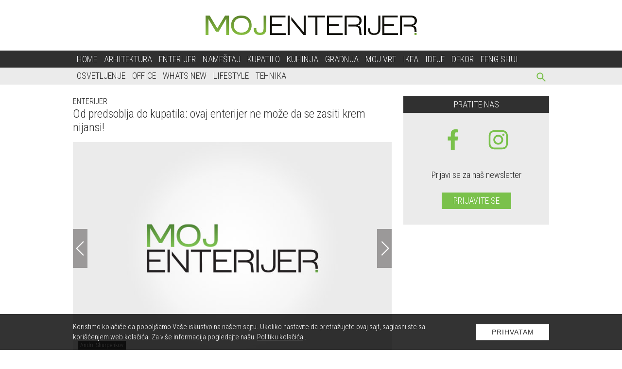

--- FILE ---
content_type: text/html; charset=UTF-8
request_url: https://www.mojenterijer.rs/enterijer/od-predsoblja-do-kupatila-ovaj-enterijer-ne-moze-da-se-zasiti-krem-nijansi/2
body_size: 12300
content:
<!doctype html>
<html lang="sr">

<head>
  <meta charset="utf-8">
  <meta name="viewport" content="width=device-width, initial-scale=1">
  <meta name="design" content="Nenad Milanović">
  <meta name="csrf-token" content="Q0XBCmZUANVgtNhg5Kx4W4STMrHGpPgQUhiZNbwx">
    <title>Kako koristiti nežne kremaste nijanse u enterijeru?</title>
<meta name="description" content="Primer porodične kuće koja je na najbolji mogući način iskoristila toplinu kremastih nijansi">
<meta name="keywords" content="krem boja u enterijeru, enterijer u kremastim nijansama, dekorisanje enterijera krem nijansama, enterijer, ideje za opremanje enterijera">
<meta name="author" content="Mini STUDIO Publishing Group">
<link rel="canonical" href="https://www.mojenterijer.rs/enterijer/od-predsoblja-do-kupatila-ovaj-enterijer-ne-moze-da-se-zasiti-krem-nijansi"/>
<meta property="og:title" content="Kako koristiti nežne kremaste nijanse u enterijeru?" />
<meta property="og:description" content="Primer porodične kuće koja je na najbolji mogući način iskoristila toplinu kremastih nijansi" />
<meta property="og:url" content="https://www.mojenterijer.rs/enterijer/od-predsoblja-do-kupatila-ovaj-enterijer-ne-moze-da-se-zasiti-krem-nijansi/2" />
<meta property="og:site_name" content="Moj enterijer" />
<meta property="og:type" content="articles" />
<meta property="og:image" content="https://www.mojenterijer.rs/storage/posts/seo/2022/Nov/191517/krem-nijanse-u-enterijeru-facebook.jpg" />


  <link rel="preconnect" href="https://fonts.googleapis.com">
  <link rel="preconnect" href="https://fonts.gstatic.com" crossorigin>
  <link href="https://fonts.googleapis.com/css?family=Roboto+Condensed:300,300i,400,400i,700,700i&display=swap"
    rel="stylesheet" rel="preload">
  <link href="/css/app.css?id=a0f5a94c5b9515dcc45c" rel="stylesheet">
  <link rel="stylesheet" href="https://cdnjs.cloudflare.com/ajax/libs/flickity/2.3.0/flickity.min.css">
  <link rel="icon" type="image/x-icon" href="https://www.mojenterijer.rs/images/favicon.ico" />
  <link rel="apple-touch-icon-precomposed" sizes="114x114" href="https://www.mojenterijer.rs/images/favicon.ico" />
  <link rel="apple-touch-icon-precomposed" sizes="72x72" href="https://www.mojenterijer.rs/images/favicon.ico" />
  <link rel="apple-touch-icon-precomposed" href="https://www.mojenterijer.rs/images/favicon.ico" />
  <link rel="shortcut icon" href="https://www.mojenterijer.rs/images/favicon.ico" />
  <style>
    .banner-md-1 {
      margin-top: 24px;
    }
    .at-resp-share-element.at-mobile .at-share-btn {
      margin-bottom: 0;
    }
</style>

  <!-- Google tag (gtag.js) -->
<script async src="https://www.googletagmanager.com/gtag/js?id=G-T5FGX66J8K"></script>
<script>
  window.dataLayer = window.dataLayer || [];
  function gtag(){dataLayer.push(arguments);}
  gtag('js', new Date());

  gtag('config', 'G-T5FGX66J8K');
</script>
</head>

<body>
  

  <div id="app">

    <div class="app-container">
      
      
            <div class="top-bar">
  <a href="https://www.mojenterijer.rs">
    <img class="img-logo"
      src="https://www.mojenterijer.rs/images/Logo_ME_Portal.svg"
      alt="moj-enterijer" width="435" height="40">
  </a>
</div>
    </div>

    <nav class="navbar-nav">
  <div class="wrapper-navbar">
    <button type="button" id="sidebarCollapse" class="menu_btn" aria-label="otvori meni">


      <svg version="1.1" viewBox="0 0 25 25" preserveAspectRatio="xMinYMin meet" width="28" height="28"
        xmlns="http://www.w3.org/2000/svg" aria-hidden="true">
        <path fill="currentColor" d="M3,6H21V8H3V6M3,11H21V13H3V11M3,16H21V18H3V16Z" />
      </svg>

    </button>

    <form id="search-form-mobile" action="https://www.mojenterijer.rs/pretraga" method="get">
      <!-- route('search') -->
      <div class="search-widget-mobile">
        <button id="search-widget-mobile_search-btn" type="submit" aria-label="pretraži">


          <svg version="1.1" viewBox="0 0 25 25" preserveAspectRatio="xMinYMin meet" width="27" height="27"
            xmlns="http://www.w3.org/2000/svg" aria-hidden="true">
            <path fill="currentColor"
              d="m9.5 3a6.5 6.5 0 0 1 6.5 6.5c0 1.61-0.59 3.09-1.56 4.23l0.27 0.27h0.79l5 5-1.5 1.5-5-5v-0.79l-0.27-0.27c-1.14 0.97-2.62 1.56-4.23 1.56a6.5 6.5 0 0 1-6.5-6.5 6.5 6.5 0 0 1 6.5-6.5m0 2c-2.5 0-4.5 2-4.5 4.5s2 4.5 4.5 4.5 4.5-2 4.5-4.5-2-4.5-4.5-4.5z" />
          </svg>


        </button>
        <input id="search-input-mobile" name="s" type="text" placeholder="Search" class="search-input-mobile"
          aria-label="ukucajte termin za pretragu" autofocus />

        <button id="search-widget-mobile_close-btn" aria-label="poništi" type="reset">


          <svg version="1.1" viewBox="0 0 25 25" preserveAspectRatio="xMinYMin meet" width="20" height="20"
            xmlns="http://www.w3.org/2000/svg" aria-hidden="true">
            <path fill="currentColor"
              d="M19,6.41L17.59,5L12,10.59L6.41,5L5,6.41L10.59,12L5,17.59L6.41,19L12,13.41L17.59,19L19,17.59L13.41,12L19,6.41Z" />
          </svg>


        </button>

      </div>
    </form>

    <ul class="navbar-navigation">
      <li>
    <a class="nav-item" href="https://www.mojenterijer.rs">Home</a>
  </li>

  
  <li>
    <a class="nav-item" href="https://www.mojenterijer.rs/arhitektura">Arhitektura</a>
  </li>

  
  <li>
    <a class="nav-item" href="https://www.mojenterijer.rs/enterijer">Enterijer</a>
  </li>

  
  <li>
    <a class="nav-item" href="https://www.mojenterijer.rs/namestaj">Nameštaj</a>
  </li>

  
  <li>
    <a class="nav-item" href="https://www.mojenterijer.rs/kupatilo">Kupatilo</a>
  </li>

  
  <li>
    <a class="nav-item" href="https://www.mojenterijer.rs/kuhinja">Kuhinja</a>
  </li>

  
  <li>
    <a class="nav-item" href="https://www.mojenterijer.rs/gradnja">Gradnja</a>
  </li>

  
  <li>
    <a class="nav-item" href="https://www.mojenterijer.rs/moj-vrt">Moj vrt</a>
  </li>

  
  <li>
    <a class="nav-item" href="https://www.mojenterijer.rs/ikea">Ikea</a>
  </li>

  
  <li>
    <a class="nav-item" href="https://www.mojenterijer.rs/ideje">Ideje</a>
  </li>

  
  <li>
    <a class="nav-item" href="https://www.mojenterijer.rs/dekor">Dekor</a>
  </li>

  
  <li>
    <a class="nav-item" href="https://www.mojenterijer.rs/feng-shui">Feng shui</a>
  </li>
    </ul>
  </div>
</nav>

    <nav class="sub-menu">
  <div class="wrapper-sub-menu">
    <ul class="sub-menu-navigation hide-sub-menu">
      <li>
    <a class="nav-item" href="https://www.mojenterijer.rs/osvetljenje">Osvetljenje</a>
  </li>


  
  <li>
    <a class="nav-item" href="https://www.mojenterijer.rs/office">Office</a>
  </li>


  
  <li>
    <a class="nav-item" href="https://www.mojenterijer.rs/whats-new">Whats New</a>
  </li>


  
  <li>
    <a class="nav-item" href="https://www.mojenterijer.rs/lifestyle">Lifestyle</a>
  </li>


  
  <li>
    <a class="nav-item" href="https://www.mojenterijer.rs/tehnika">Tehnika</a>
  </li>

    </ul>

    <form id="search-form" method="get" action="https://www.mojenterijer.rs/pretraga">
      <div class="search-widget">
        <button id="search-widget_search-btn" type="submit" aria-label="pretraži">


          <svg version="1.1" viewBox="0 0 25 25" preserveAspectRatio="xMinYMin meet" width="27" height="27"
            xmlns="http://www.w3.org/2000/svg" aria-hidden="true">
            <path fill="currentColor"
              d="m9.5 3a6.5 6.5 0 0 1 6.5 6.5c0 1.61-0.59 3.09-1.56 4.23l0.27 0.27h0.79l5 5-1.5 1.5-5-5v-0.79l-0.27-0.27c-1.14 0.97-2.62 1.56-4.23 1.56a6.5 6.5 0 0 1-6.5-6.5 6.5 6.5 0 0 1 6.5-6.5m0 2c-2.5 0-4.5 2-4.5 4.5s2 4.5 4.5 4.5 4.5-2 4.5-4.5-2-4.5-4.5-4.5z" />
          </svg>


        </button>
        <input id="search-input" name="s" type="text" placeholder="Search" class="search-input"
          aria-label="Search" />
        <button id="search-widget_close-btn" aria-label="poništi" type="reset">


          <svg version="1.1" viewBox="0 0 25 25" preserveAspectRatio="xMinYMin meet" width="20" height="20"
            xmlns="http://www.w3.org/2000/svg" aria-hidden="true">
            <path fill="currentColor"
              d="M19,6.41L17.59,5L12,10.59L6.41,5L5,6.41L10.59,12L5,17.59L6.41,19L12,13.41L17.59,19L19,17.59L13.41,12L19,6.41Z" />
          </svg>


        </button>
      </div>
    </form>
  </div>
</nav>


    <div class="app-container">
      <div class="sidenav_wrapp">
  <div id="sidenav">

    <div class="closebtn close_sidenav" aria-label="zatvori meni">

      <svg version="1.1" viewBox="0 0 25 25" preserveAspectRatio="xMinYMin meet" width="35" height="35"
        xmlns="http://www.w3.org/2000/svg" aria-hidden="true">
        <path fill="currentColor"
          d="M19,6.41L17.59,5L12,10.59L6.41,5L5,6.41L10.59,12L5,17.59L6.41,19L12,13.41L17.59,19L19,17.59L13.41,12L19,6.41Z" />
      </svg>

    </div>

    <a href="https://www.mojenterijer.rs"><img class="sidenav_logo" src="https://www.mojenterijer.rs/images/Logo_ME_Portal_white.svg"
        alt="mojenterijer logo" width="240" height="31"></a>

    <div id="sidenav-content">
      <ul>
        <li>
    <a class="nav-item" href="https://www.mojenterijer.rs">Home</a>
  </li>

  
  <li>
    <a class="nav-item" href="https://www.mojenterijer.rs/arhitektura">Arhitektura</a>
  </li>

  
  <li>
    <a class="nav-item" href="https://www.mojenterijer.rs/enterijer">Enterijer</a>
  </li>

  
  <li>
    <a class="nav-item" href="https://www.mojenterijer.rs/namestaj">Nameštaj</a>
  </li>

  
  <li>
    <a class="nav-item" href="https://www.mojenterijer.rs/kupatilo">Kupatilo</a>
  </li>

  
  <li>
    <a class="nav-item" href="https://www.mojenterijer.rs/kuhinja">Kuhinja</a>
  </li>

  
  <li>
    <a class="nav-item" href="https://www.mojenterijer.rs/gradnja">Gradnja</a>
  </li>

  
  <li>
    <a class="nav-item" href="https://www.mojenterijer.rs/moj-vrt">Moj vrt</a>
  </li>

  
  <li>
    <a class="nav-item" href="https://www.mojenterijer.rs/ikea">IKEA</a>
  </li>

  
  <li>
    <a class="nav-item" href="https://www.mojenterijer.rs/ideje">Ideje</a>
  </li>

  
  <li>
    <a class="nav-item" href="https://www.mojenterijer.rs/dekor">Dekor</a>
  </li>

  
  <li>
    <a class="nav-item" href="https://www.mojenterijer.rs/osvetljenje">Osvetljenje</a>
  </li>

  
  <li>
    <a class="nav-item" href="https://www.mojenterijer.rs/office">Office</a>
  </li>

  
  <li>
    <a class="nav-item" href="https://www.mojenterijer.rs/whats-new">Whats New</a>
  </li>

  
  <li>
    <a class="nav-item" href="https://www.mojenterijer.rs/feng-shui">Feng shui</a>
  </li>

  
  <li>
    <a class="nav-item" href="https://www.mojenterijer.rs/lifestyle">Lifestyle</a>
  </li>

  
  <li>
    <a class="nav-item" href="https://www.mojenterijer.rs/tehnika">Tehnika</a>
  </li>
      </ul>

      <div class="icons">
                  <a href="http://www.facebook.com/mojenterijer.rs">

            <svg version="1.1" viewBox="0 0 10 20" xmlns="http://www.w3.org/2000/svg" width="35" height="35"
              aria-hidden="true">
              <g fill="none" fill-rule="evenodd">
                <g transform="translate(-385 -7399)" fill="currentColor">
                  <g transform="translate(56 160)">
                    <path
                      d="m335.82 7259v-9h2.7324l0.44631-4h-3.1787v-1.948c0-1.03 0.026311-2.052 1.4656-2.052h1.4578v-2.86c0-0.043-1.2522-0.14-2.519-0.14-2.6457 0-4.3023 1.657-4.3023 4.7v2.3h-2.9234v4h2.9234v9h3.8979z" />
                  </g>
                </g>
              </g>
            </svg>

          </a>
        
        

                  <a href="https://www.instagram.com/design4.me/">

            <svg enable-background="new 0 0 56.7 56.7" version="1.1" viewBox="0 0 56.7 56.7" xml:space="preserve"
              xmlns="http://www.w3.org/2000/svg" width="38" height="38" fill="currentColor" aria-hidden="true">

              <path
                d="m28.2 16.7c-7 0-12.8 5.7-12.8 12.8s5.7 12.8 12.8 12.8 12.8-5.8 12.8-12.8-5.8-12.8-12.8-12.8zm0 21c-4.5 0-8.2-3.7-8.2-8.2s3.7-8.2 8.2-8.2 8.2 3.7 8.2 8.2-3.7 8.2-8.2 8.2z" />
              <circle cx="41.5" cy="16.4" r="2.9" />
              <path
                d="m49 8.9c-2.6-2.7-6.3-4.1-10.5-4.1h-20.6c-8.7 0-14.5 5.8-14.5 14.5v20.5c0 4.3 1.4 8 4.2 10.7 2.7 2.6 6.3 3.9 10.4 3.9h20.4c4.3 0 7.9-1.4 10.5-3.9 2.7-2.6 4.1-6.3 4.1-10.6v-20.6c0-4.2-1.4-7.8-4-10.4zm-0.4 31c0 3.1-1.1 5.6-2.9 7.3s-4.3 2.6-7.3 2.6h-20.4c-3 0-5.5-0.9-7.3-2.6-1.8-1.8-2.7-4.3-2.7-7.4v-20.5c0-3 0.9-5.5 2.7-7.3 1.7-1.7 4.3-2.6 7.3-2.6h20.6c3 0 5.5 0.9 7.3 2.7 1.7 1.8 2.7 4.3 2.7 7.2v20.6z" />
            </svg>

          </a>
              </div>
    </div>
  </div>
  <div id="sidenav_overlay" class="close_sidenav"></div>
</div>

      
      <div class="billboard_space">
              </div>
      
        <div class="wrapper side_space">
    <div>
      <div class="breadcrumb-category">
                              <span class="category"><a href="https://www.mojenterijer.rs/enterijer">Enterijer</a></span>
                        </div>
      <h1 class="post_title_main">Od predsoblja do kupatila: ovaj enterijer ne može da se zasiti krem nijansi!</h1>

      

      
      <div class="post_gallery">
      
    
      <div class="slider_post">

  <gnc-gallery :index="1" :srcset="[{&quot;custom_properties&quot;:{&quot;name&quot;:&quot;predsoblje-u-krem-nijansama.jpg&quot;,&quot;file_name&quot;:&quot;predsoblje-u-krem-nijansama.jpg&quot;,&quot;width&quot;:750,&quot;height&quot;:500,&quot;description&quot;:&quot;&lt;p style=\&quot;text-align: justify;\&quot;&gt;Predoblje ili hodnik - prostorija koja mnogo govori o va&amp;scaron;em kompletnom \u017eivotnom stilu, ali i stilu koji ste odabrali za dekoraciju enterijera. Ukoliko spadate u grupu onih koji bi &amp;quot;na prvu&amp;quot; izabrali ba&amp;scaron; ovu kombinaciju kremastih nijansi, verovatno ste osoba koja ceni klasiku i udobnost pre svega, volite da igrate sigurno, i ne \u017eelite da vas previ&amp;scaron;e boja odvra\u0107a od nenametljive formalnosti koju pru\u017eaju neutralne pe&amp;scaron;\u010dane nijanse poput ovih koje vidite na slici.&lt;\/p&gt;&quot;,&quot;title&quot;:&quot;PREDSOBLJE U KREMASTIM NIJANSAMA&quot;,&quot;path&quot;:&quot;posts\/gallery\/2022\/Nov\/&quot;},&quot;src&quot;:&quot;https:\/\/www.mojenterijer.rs\/storage\/posts\/gallery\/2022\/Nov\/191518\/predsoblje-u-krem-nijansama.jpg&quot;,&quot;srcSmall&quot;:&quot;https:\/\/www.mojenterijer.rs\/storage\/posts\/gallery\/2022\/Nov\/191518\/predsoblje-u-krem-nijansama.jpg&quot;},{&quot;custom_properties&quot;:{&quot;name&quot;:&quot;trpezarija-u-krem-nijansama.jpg&quot;,&quot;file_name&quot;:&quot;trpezarija-u-krem-nijansama.jpg&quot;,&quot;width&quot;:750,&quot;height&quot;:500,&quot;description&quot;:&quot;&lt;p style=\&quot;text-align: justify;\&quot;&gt;U pitanju je dom sa dnevnim boravkom koji po&amp;scaron;tuje princip takozvanog otvorenog plana, gde se trpezarija (a zatim i kuhinja) gotovo neprimetno stapaju sa velikom dnevnom sobom opremljenom u neutralnim krem nijansama. Kao &amp;scaron;to imate prilike da vidite, doma\u0107ini nisu preduzeli nikakve posebne mere definisanja trpezarijskog prostora (nema paravana, tepiha niti polica koje bi ukazale da se rade o zasebnom mestu) ve\u0107 su pustili da prostor jednostavno &amp;quot;di&amp;scaron;e&amp;quot; i time savr&amp;scaron;eno isprati le\u017eernost kremastih nijansi.&lt;\/p&gt;&quot;,&quot;title&quot;:&quot;DNEVNI BORAVAK SA TRPEZARIJOM U KREMASTIM NIJANSAMA&quot;,&quot;path&quot;:&quot;posts\/gallery\/2022\/Nov\/&quot;},&quot;src&quot;:&quot;https:\/\/www.mojenterijer.rs\/storage\/posts\/gallery\/2022\/Nov\/191519\/trpezarija-u-krem-nijansama.jpg&quot;,&quot;srcSmall&quot;:&quot;https:\/\/www.mojenterijer.rs\/storage\/posts\/gallery\/2022\/Nov\/191519\/trpezarija-u-krem-nijansama.jpg&quot;},{&quot;custom_properties&quot;:{&quot;name&quot;:&quot;kuhinja-u-krem-nijansama.jpg&quot;,&quot;file_name&quot;:&quot;kuhinja-u-krem-nijansama.jpg&quot;,&quot;width&quot;:750,&quot;height&quot;:500,&quot;description&quot;:&quot;&lt;p style=\&quot;text-align: justify;\&quot;&gt;Kuhinja koja je u su&amp;scaron;tini stopljena sa trpezarijom i dnevnim boravkom ve&amp;scaron;to kombinuje svoje bele zidove i bele mermerne radne plo\u010de sa kremastim akcentima koji slu\u017ee da se istaknu najfunkcionalniji delovi kuhinjskog ostrva i ormari\u0107a u pozadini. Zapravo, jedini kremasti akcenat koji ovde funkcioni&amp;scaron;e sam za sebe jesu zavese, dok preostala &amp;quot;kremastost&amp;quot; dolazi od drvenog poda i drvenih akcenata koji su suptilno ugra\u0111eni u dizajn kuhinje.&lt;\/p&gt;&quot;,&quot;title&quot;:&quot;KUHINJA KOJA KOMBINUJE BELU BOJU SA KREMASTIM AKCENTIMA&quot;,&quot;path&quot;:&quot;posts\/gallery\/2022\/Nov\/&quot;},&quot;src&quot;:&quot;https:\/\/www.mojenterijer.rs\/storage\/posts\/gallery\/2022\/Nov\/191520\/kuhinja-u-krem-nijansama.jpg&quot;,&quot;srcSmall&quot;:&quot;https:\/\/www.mojenterijer.rs\/storage\/posts\/gallery\/2022\/Nov\/191520\/kuhinja-u-krem-nijansama.jpg&quot;},{&quot;custom_properties&quot;:{&quot;name&quot;:&quot;spavaca-soba-u-krem-nijansama.jpg&quot;,&quot;file_name&quot;:&quot;spavaca-soba-u-krem-nijansama.jpg&quot;,&quot;width&quot;:750,&quot;height&quot;:500,&quot;description&quot;:&quot;&lt;p style=\&quot;text-align: justify;\&quot;&gt;Ova spava\u0107a soba je dokaz da su ne\u017ene kremaste nijanse verovatno jedan od najboljih izbora za dekoraciju najintimnijih delova doma. Pogledajte i sami - ova &amp;quot;kremasta&amp;quot; soba prosto poziva na odmor i relaksaciju nakon dugog i stresnog dana na poslu. Ne&amp;scaron;to tamnija krem boja zidova savr&amp;scaron;eno je uklopljena sa belim vratima i uzglavljem, dok je posteljina odabrana kao deo sobe gde razli\u010dita tekstura posteljine i prostirke kontrira jedna drugoj i time unosi malo neophodne dinami\u010dnosti u prostor.&amp;nbsp;&lt;\/p&gt;&quot;,&quot;title&quot;:&quot;SPAVA\u0106A SOBA U KREMASTIM NIJANSAMA&quot;,&quot;path&quot;:&quot;posts\/gallery\/2022\/Nov\/&quot;},&quot;src&quot;:&quot;https:\/\/www.mojenterijer.rs\/storage\/posts\/gallery\/2022\/Nov\/191521\/spavaca-soba-u-krem-nijansama.jpg&quot;,&quot;srcSmall&quot;:&quot;https:\/\/www.mojenterijer.rs\/storage\/posts\/gallery\/2022\/Nov\/191521\/spavaca-soba-u-krem-nijansama.jpg&quot;},{&quot;custom_properties&quot;:{&quot;name&quot;:&quot;kucna-kancelarija-u-krem-nijansama.jpg&quot;,&quot;file_name&quot;:&quot;kucna-kancelarija-u-krem-nijansama.jpg&quot;,&quot;width&quot;:750,&quot;height&quot;:500,&quot;description&quot;:&quot;&lt;p style=\&quot;text-align: justify;\&quot;&gt;Radna soba ili danas popularna ku\u0107na kancelarija je mesto predvi\u0111eno za rad ili obavljanje nekog hobija, pa bi svakako trebalo da bude prvenstveno maksimalno funkcionalno a tek onda&amp;nbsp;estetski privla\u010dno. Ali, &amp;scaron;ta ako vam ka\u017eemo da je mogu\u0107e posti\u0107i i najve\u0107u mogu\u0107u funkcionalnost ali i lepotu dodavanjem razli\u010ditih kremastih nijansi u ovaj deo doma? Pogledajte i sami, najne\u017eniji krem tonovi ve&amp;scaron;to su kombinovani sa sivim name&amp;scaron;tajem i crnom \u010deli\u010dnom konstrukcijom police, a sve u cilju stvaranja dobro osvetljenog, prakti\u010dnog i neodoljivog mesta za rad.&lt;\/p&gt;&quot;,&quot;title&quot;:&quot;KU\u0106NA KANCELARIJA U KREMASTIM NIJANSAMA&quot;,&quot;path&quot;:&quot;posts\/gallery\/2022\/Nov\/&quot;},&quot;src&quot;:&quot;https:\/\/www.mojenterijer.rs\/storage\/posts\/gallery\/2022\/Nov\/191522\/kucna-kancelarija-u-krem-nijansama.jpg&quot;,&quot;srcSmall&quot;:&quot;https:\/\/www.mojenterijer.rs\/storage\/posts\/gallery\/2022\/Nov\/191522\/kucna-kancelarija-u-krem-nijansama.jpg&quot;},{&quot;custom_properties&quot;:{&quot;name&quot;:&quot;kupatilo-u-krem-nijansama.jpg&quot;,&quot;file_name&quot;:&quot;kupatilo-u-krem-nijansama.jpg&quot;,&quot;width&quot;:750,&quot;height&quot;:500,&quot;description&quot;:&quot;&lt;p style=\&quot;text-align: justify;\&quot;&gt;Kada je re\u010d o kupatilu koje u sebi sadr\u017ei kremaste nijanse, najsigurnije je i\u0107i sa skandinavskim stilom. Za&amp;scaron;to? Pa, verovatno zato &amp;scaron;to se u tom slu\u010daju ne\u0107ete dodatno anga\u017eovati na pronala\u017eenju detalja i akcenata u krem bojama, ve\u0107 \u0107ete prepustiti prirodnoj boji drveta da odradi svoje. Samo se potrudite da osnovna postavka bude bela, jer upravo bele plo\u010dice u kombinaciji sa toplim nijansama drveta poma\u017eu da va&amp;scaron; prostor deluje prozra\u010dnije, prostranije a samim tim i udobnije.&lt;\/p&gt;&quot;,&quot;title&quot;:&quot;KUPATILO KOJE KOMBINUJE BELE PLO\u010cICE SA KREMASTIM AKCENTIMA&quot;,&quot;path&quot;:&quot;posts\/gallery\/2022\/Nov\/&quot;},&quot;src&quot;:&quot;https:\/\/www.mojenterijer.rs\/storage\/posts\/gallery\/2022\/Nov\/191523\/kupatilo-u-krem-nijansama.jpg&quot;,&quot;srcSmall&quot;:&quot;https:\/\/www.mojenterijer.rs\/storage\/posts\/gallery\/2022\/Nov\/191523\/kupatilo-u-krem-nijansama.jpg&quot;},{&quot;custom_properties&quot;:{&quot;name&quot;:&quot;detalji-u-krem-nijansama.jpg&quot;,&quot;file_name&quot;:&quot;detalji-u-krem-nijansama.jpg&quot;,&quot;width&quot;:750,&quot;height&quot;:500,&quot;description&quot;:&quot;&lt;p style=\&quot;text-align: justify;\&quot;&gt;I na kraju - ne zaboravite na sve one sitne, male detalje koji imaju neverovatnu mo\u0107 da od svakog enterijera naprave pravo \u010dudo. Bilo da se radi o nekom zanimljivom i nesvakida&amp;scaron;njem komadu name&amp;scaron;taja, komodi koju ste dobili u nasledstvo ili tek ponekom cvetnom aran\u017emanu u nijansama krem boje, pozivamo vas da budete kreativni i pomognete svom neutralnom domu da zasija svojim punim sjajem u predstoje\u0107oj prazni\u010dnoj sezoni.&lt;\/p&gt;&quot;,&quot;title&quot;:&quot;AKCENTI I DETALJI U KREMASTIM NIJANSAMA&quot;,&quot;path&quot;:&quot;posts\/gallery\/2022\/Nov\/&quot;},&quot;src&quot;:&quot;https:\/\/www.mojenterijer.rs\/storage\/posts\/gallery\/2022\/Nov\/191524\/detalji-u-krem-nijansama.jpg&quot;,&quot;srcSmall&quot;:&quot;https:\/\/www.mojenterijer.rs\/storage\/posts\/gallery\/2022\/Nov\/191524\/detalji-u-krem-nijansama.jpg&quot;}]" path="https://www.mojenterijer.rs/enterijer/od-predsoblja-do-kupatila-ovaj-enterijer-ne-moze-da-se-zasiti-krem-nijansi"
    :pgnc="100" type="Top stranica">
          <div class="carousel-cell">

                      <img
                  class="lazy_slider_image"
                  data-flickity-lazyload="https://www.mojenterijer.rs/images/750x500.jpg"
                  alt="predsoblje-u-krem-nijansama "
                  width="648" height="432"
              >
          
                  <div class="copyright_text">
            <p>
                              <a href="https://33by.pro/index-en.html" target="_blank" rel="noopener">
                  Andrii Shurpenkov
                </a>
                          </p>
          </div>
        
      </div>
          <div class="carousel-cell">

                      <img
                  class="lazy_slider_image"
                  data-flickity-lazyload="https://www.mojenterijer.rs/images/750x500.jpg"
                  alt="trpezarija-u-krem-nijansama "
                  width="648" height="432"
              >
          
                  <div class="copyright_text">
            <p>
                              <a href="https://33by.pro/index-en.html" target="_blank" rel="noopener">
                  Andrii Shurpenkov
                </a>
                          </p>
          </div>
        
      </div>
          <div class="carousel-cell">

                      <img
                  class="lazy_slider_image"
                  data-flickity-lazyload="https://www.mojenterijer.rs/images/750x500.jpg"
                  alt="kuhinja-u-krem-nijansama "
                  width="648" height="432"
              >
          
                  <div class="copyright_text">
            <p>
                              <a href="https://33by.pro/index-en.html" target="_blank" rel="noopener">
                  Andrii Shurpenkov
                </a>
                          </p>
          </div>
        
      </div>
          <div class="carousel-cell">

                      <img
                  class="lazy_slider_image"
                  data-flickity-lazyload="https://www.mojenterijer.rs/images/750x500.jpg"
                  alt="spavaca-soba-u-krem-nijansama "
                  width="648" height="432"
              >
          
                  <div class="copyright_text">
            <p>
                              <a href="https://33by.pro/index-en.html" target="_blank" rel="noopener">
                  Andrii Shurpenkov
                </a>
                          </p>
          </div>
        
      </div>
          <div class="carousel-cell">

                      <img
                  class="lazy_slider_image"
                  data-flickity-lazyload="https://www.mojenterijer.rs/images/750x500.jpg"
                  alt="kucna-kancelarija-u-krem-nijansama "
                  width="648" height="432"
              >
          
                  <div class="copyright_text">
            <p>
                              <a href="https://33by.pro/index-en.html" target="_blank" rel="noopener">
                  Andrii Shurpenkov
                </a>
                          </p>
          </div>
        
      </div>
          <div class="carousel-cell">

                      <img
                  class="lazy_slider_image"
                  data-flickity-lazyload="https://www.mojenterijer.rs/images/750x500.jpg"
                  alt="kupatilo-u-krem-nijansama "
                  width="648" height="432"
              >
          
                  <div class="copyright_text">
            <p>
                              <a href="https://33by.pro/index-en.html" target="_blank" rel="noopener">
                  Andrii Shurpenkov
                </a>
                          </p>
          </div>
        
      </div>
          <div class="carousel-cell">

                      <img
                  class="lazy_slider_image"
                  data-flickity-lazyload="https://www.mojenterijer.rs/images/750x500.jpg"
                  alt="detalji-u-krem-nijansama "
                  width="648" height="432"
              >
          
                  <div class="copyright_text">
            <p>
                              <a href="https://33by.pro/index-en.html" target="_blank" rel="noopener">
                  Andrii Shurpenkov
                </a>
                          </p>
          </div>
        
      </div>
      </gnc-gallery>

</div>

      
      </div>

              <div>
                  </div>
      
            
      
      
      
                        <div class="post_pagination">

  
                    <a href="https://www.mojenterijer.rs/enterijer/od-predsoblja-do-kupatila-ovaj-enterijer-ne-moze-da-se-zasiti-krem-nijansi/1">«</a>
                          <a
                            href="https://www.mojenterijer.rs/enterijer/od-predsoblja-do-kupatila-ovaj-enterijer-ne-moze-da-se-zasiti-krem-nijansi/1">1
      </a>
                <a
                            class="active-pagination"
                            href="https://www.mojenterijer.rs/enterijer/od-predsoblja-do-kupatila-ovaj-enterijer-ne-moze-da-se-zasiti-krem-nijansi/2">2
      </a>
                <a
                            href="https://www.mojenterijer.rs/enterijer/od-predsoblja-do-kupatila-ovaj-enterijer-ne-moze-da-se-zasiti-krem-nijansi/3">3
      </a>
                <a
                            href="https://www.mojenterijer.rs/enterijer/od-predsoblja-do-kupatila-ovaj-enterijer-ne-moze-da-se-zasiti-krem-nijansi/4">4
      </a>
                <a
                            href="https://www.mojenterijer.rs/enterijer/od-predsoblja-do-kupatila-ovaj-enterijer-ne-moze-da-se-zasiti-krem-nijansi/5">5
      </a>
                <a
                            href="https://www.mojenterijer.rs/enterijer/od-predsoblja-do-kupatila-ovaj-enterijer-ne-moze-da-se-zasiti-krem-nijansi/6">6
      </a>
                <a
                            href="https://www.mojenterijer.rs/enterijer/od-predsoblja-do-kupatila-ovaj-enterijer-ne-moze-da-se-zasiti-krem-nijansi/7">7
      </a>
    
          <a href="https://www.mojenterijer.rs/enterijer/od-predsoblja-do-kupatila-ovaj-enterijer-ne-moze-da-se-zasiti-krem-nijansi/3">»</a>
      
</div>              
    <!-- AddToAny BEGIN -->
    <div class="add_to_any add_to_any_bottom">
      <div class="a2a_kit a2a_kit_size_32 a2a_default_style">
        <a class="a2a_dd" href="https://www.addtoany.com/share"></a>
        <a class="a2a_button_facebook"></a>
        <a class="a2a_button_x"></a>
        <a class="a2a_button_pinterest"></a>
        <a class="a2a_button_viber"></a>
      </div>
    </div>
    <script type="application/javascript">
    var a2a_config = a2a_config || {};
    a2a_config.num_services = 10;
    </script>
    <script type="application/javascript" async src="https://static.addtoany.com/menu/page.js"></script>
    <!-- AddToAny END -->

      
            
              <div class="related_slider_posts">

  <h2 class="title_line">Slične teme</h2>

  <div class="related_slider">

                        
      <div class="carousel-cell">
        <a href="https://www.luxlife.rs/living/enterijer/oaza-mira-u-srcu-pariza-enterijer-koji-osvaja-svakim-detaljem"  target="_blank" rel="noopener" >
          <img class="img_hover" data-flickity-lazyload="https://www.luxlife.rs/uploads/imagecache/316x210//storage/posts/thumbnail/2025/Nov/313794/02.jpg" alt="Oaza mira u srcu Pariza: enterijer koji osvaja svakim detaljem" width="650"
            height="400">
          <h3 class="ce_title">Oaza mira u srcu Pariza: enterijer koji osvaja svakim detaljem</h3>
        </a>
      </div>
                        
      <div class="carousel-cell">
        <a href="https://www.luxlife.rs/living/enterijer/od-biljke-do-palete-prirodne-boje-marijen-tigen-u-chalet-cocagne"  target="_blank" rel="noopener" >
          <img class="img_hover" data-flickity-lazyload="https://www.luxlife.rs/uploads/imagecache/316x210//storage/posts/thumbnail/2025/Dec/314734/befunky-collage2a-5.jpg" alt="Od biljke do palete: prirodne boje Marijen Tigen u Chalet Cocagne" width="650"
            height="400">
          <h3 class="ce_title">Od biljke do palete: prirodne boje Marijen Tigen u Chalet Cocagne</h3>
        </a>
      </div>
                        
      <div class="carousel-cell">
        <a href="https://www.luxlife.rs/living/enterijer/penthaus-koji-brise-granice-zivot-izmedu-enterijera-terase-i-sume"  target="_blank" rel="noopener" >
          <img class="img_hover" data-flickity-lazyload="https://www.luxlife.rs/uploads/imagecache/316x210//storage/posts/thumbnail/2025/Dec/316124/02.jpg" alt="Penthaus koji briše granice: život između enterijera, terase i šume" width="650"
            height="400">
          <h3 class="ce_title">Penthaus koji briše granice: život između enterijera, terase i šume</h3>
        </a>
      </div>
                        
      <div class="carousel-cell">
        <a href="https://www.luxlife.rs/living/enterijer/turri-unosi-svoj-potpis-u-calypso-luksuzni-stan-sa-pogledom-na-more-u-srcu-monaka"  target="_blank" rel="noopener" >
          <img class="img_hover" data-flickity-lazyload="https://www.luxlife.rs/uploads/imagecache/316x210//storage/posts/thumbnail/2025/Nov/314266/befunky-collage2a-12.jpg" alt="Turri unosi svoj potpis u Calypso — luksuzni stan sa pogledom na more u srcu Monaka" width="650"
            height="400">
          <h3 class="ce_title">Turri unosi svoj potpis u Calypso — luksuzni stan sa pogledom na more u srcu Monaka</h3>
        </a>
      </div>
                        
      <div class="carousel-cell">
        <a href="https://www.luxlife.rs/living/enterijer/e07-stan-moderna-igra-detalja-u-srcu-praga"  target="_blank" rel="noopener" >
          <img class="img_hover" data-flickity-lazyload="https://www.luxlife.rs/uploads/imagecache/316x210//storage/posts/thumbnail/2025/Dec/315025/01.jpg" alt="E07 Stan – Moderna igra detalja u srcu Praga" width="650"
            height="400">
          <h3 class="ce_title">E07 Stan – Moderna igra detalja u srcu Praga</h3>
        </a>
      </div>
                        
      <div class="carousel-cell">
        <a href="https://www.luxlife.rs/living/enterijer/karl-lagerfeld-donosi-pariski-sik-u-lisabon"  target="_blank" rel="noopener" >
          <img class="img_hover" data-flickity-lazyload="https://www.luxlife.rs/uploads/imagecache/316x210//storage/posts/thumbnail/2025/Dec/315805/05.jpg" alt="Karl Lagerfeld donosi pariski šik u Lisabon" width="650"
            height="400">
          <h3 class="ce_title">Karl Lagerfeld donosi pariski šik u Lisabon</h3>
        </a>
      </div>
    
  </div>
</div>
      
      
      
              <div class="content_excange_box">

  <h2 class="title_black"><span>Pročitajte još</span></h2>

  <div class="ce_grid">
                        
      <div class="ce_box">
        <a href="https://www.mojenterijer.rs/enterijer/savremeni-dvosoban-stan-od-49-m2-u-snaznim-kontrastnim-tonovima" >
          <img src="https://www.mojenterijer.rs/uploads/imagecache/314x209//storage/posts/thumbnail/2026/Jan/218025/03.jpg" alt="Savremeni dvosoban stan od 49 m² u snažnim, kontrastnim tonovima" class="img_hover">
          <h3 class="ce_title ce_title_box">Savremeni dvosoban stan od 49 m² u snažnim, kontrastnim tonovima</h3>
        </a>
      </div>
                        
      <div class="ce_box">
        <a href="https://www.mojenterijer.rs/enterijer/mini-oaza-u-fabrici-lampi-kako-34m2-postaje-dom-iz-snova" >
          <img src="https://www.mojenterijer.rs/uploads/imagecache/314x209//storage/posts/thumbnail/2025/Dec/217952/11-1.jpg" alt="Mini oaza u fabrici lampi: kako 34m² postaje dom iz snova" class="img_hover">
          <h3 class="ce_title ce_title_box">Mini oaza u fabrici lampi: kako 34m² postaje dom iz snova</h3>
        </a>
      </div>
                        
      <div class="ce_box">
        <a href="https://www.mojenterijer.rs/enterijer/neocekivani-sarm-studio-od-29m2-sa-mezaninom-i-pametno-osmisljenim-prostorima" >
          <img src="https://www.mojenterijer.rs/uploads/imagecache/314x209//storage/posts/thumbnail/2025/Dec/217903/12.jpg" alt="Neočekivani šarm: Studio od 29m² sa mezaninom i pametno osmišljenim prostorima" class="img_hover">
          <h3 class="ce_title ce_title_box">Neočekivani šarm: Studio od 29m² sa mezaninom i pametno osmišljenim prostorima</h3>
        </a>
      </div>
                        
      <div class="ce_box">
        <a href="https://www.mojenterijer.rs/enterijer/trendi-nijanse-za-2025-godinu-koje-ce-transformisati-vas-dom-u-impresivan-prostor" >
          <img src="https://www.mojenterijer.rs/uploads/imagecache/314x209//storage/posts/thumbnail/2024/Dec/212893/04.jpg" alt="Trendi nijanse za 2026. godinu koje će transformisati vaš dom u impresivan prostor" class="img_hover">
          <h3 class="ce_title ce_title_box">Trendi nijanse za 2026. godinu koje će transformisati vaš dom u impresivan prostor</h3>
        </a>
      </div>
      </div>
</div>
      
      


      <h4 class="title_black space">Povezane teme</h4>

      <div class="horizontal_grid mt">
                              <div class="horizontal_wrapp">
  <a href="https://www.mojenterijer.rs/enterijer/savremeni-dvosoban-stan-od-49-m2-u-snaznim-kontrastnim-tonovima">
    
          <lazy-image
              src="https://www.mojenterijer.rs/uploads/imagecache/314x209//storage/posts/thumbnail/2026/Jan/218025/03.jpg"
              alt="03.jpg"
              class="img_hover">
          </lazy-image>
        </a>

  <div class="horizontal_text">
    <p class="date">15.01.2026<span>
        <a href="https://www.mojenterijer.rs/enterijer">
          Enterijer
        </a></span>
    </p>
    <a href="https://www.mojenterijer.rs/enterijer/savremeni-dvosoban-stan-od-49-m2-u-snaznim-kontrastnim-tonovima">
      <h2>Savremeni dvosoban stan od 49 m² u snažnim, kontrastnim tonovima</h2>
    </a>
    <p class="small_text">U ovom savremenom dvosobnom stanu od 49 kvadratnih metara, odvažne i pažljivo birane boje pretvaraju naizgled jednostavne zapremine u enterijer sa snažnim karakterom.
    </p>
  </div>
</div>
                      <div class="horizontal_wrapp">
  <a href="https://www.mojenterijer.rs/enterijer/mini-oaza-u-fabrici-lampi-kako-34m2-postaje-dom-iz-snova">
    
          <lazy-image
              src="https://www.mojenterijer.rs/uploads/imagecache/314x209//storage/posts/thumbnail/2025/Dec/217952/11-1.jpg"
              alt="11 (1).jpg"
              class="img_hover">
          </lazy-image>
        </a>

  <div class="horizontal_text">
    <p class="date">13.01.2026<span>
        <a href="https://www.mojenterijer.rs/enterijer">
          Enterijer
        </a></span>
    </p>
    <a href="https://www.mojenterijer.rs/enterijer/mini-oaza-u-fabrici-lampi-kako-34m2-postaje-dom-iz-snova">
      <h2>Mini oaza u fabrici lampi: kako 34m² postaje dom iz snova</h2>
    </a>
    <p class="small_text">Ovaj svetli studio od 34m² sa udobnom nišom nastao je u predivnoj zgradi stare fabrike lampi iz 1891. godine, na severu Stokholma.
    </p>
  </div>
</div>
                      <div class="horizontal_wrapp">
  <a href="https://www.mojenterijer.rs/enterijer/neocekivani-sarm-studio-od-29m2-sa-mezaninom-i-pametno-osmisljenim-prostorima">
    
          <lazy-image
              src="https://www.mojenterijer.rs/uploads/imagecache/314x209//storage/posts/thumbnail/2025/Dec/217903/12.jpg"
              alt="12.jpg"
              class="img_hover">
          </lazy-image>
        </a>

  <div class="horizontal_text">
    <p class="date">09.01.2026<span>
        <a href="https://www.mojenterijer.rs/enterijer">
          Enterijer
        </a></span>
    </p>
    <a href="https://www.mojenterijer.rs/enterijer/neocekivani-sarm-studio-od-29m2-sa-mezaninom-i-pametno-osmisljenim-prostorima">
      <h2>Neočekivani šarm: Studio od 29m² sa mezaninom i pametno osmišljenim prostorima</h2>
    </a>
    <p class="small_text">Sa plafonom višim od 4 metra, ovaj mali stan odmah je otkrivao svoj potencijal, iako je površina poda bila svega 21m².
    </p>
  </div>
</div>
                      <div class="horizontal_wrapp">
  <a href="https://www.mojenterijer.rs/enterijer/trendi-nijanse-za-2025-godinu-koje-ce-transformisati-vas-dom-u-impresivan-prostor">
    
          <lazy-image
              src="https://www.mojenterijer.rs/uploads/imagecache/314x209//storage/posts/thumbnail/2024/Dec/212893/04.jpg"
              alt="04.jpg"
              class="img_hover">
          </lazy-image>
        </a>

  <div class="horizontal_text">
    <p class="date">08.01.2026<span>
        <a href="https://www.mojenterijer.rs/enterijer">
          Enterijer
        </a></span>
    </p>
    <a href="https://www.mojenterijer.rs/enterijer/trendi-nijanse-za-2025-godinu-koje-ce-transformisati-vas-dom-u-impresivan-prostor">
      <h2>Trendi nijanse za 2026. godinu koje će transformisati vaš dom u impresivan prostor</h2>
    </a>
    <p class="small_text">Odabir boja za vaš dom nije samo estetska odluka – to je dugoročna investicija u atmosferu i raspoloženje vašeg prostora.
    </p>
  </div>
</div>
                      <div class="horizontal_wrapp">
  <a href="https://www.mojenterijer.rs/enterijer/pametno-osmisljen-stan-od-33-m2-sa-poluodvojenom-spavacom-sobom">
    
          <lazy-image
              src="https://www.mojenterijer.rs/uploads/imagecache/314x209//storage/posts/thumbnail/2025/Dec/217891/8.jpg"
              alt="8.jpg"
              class="img_hover">
          </lazy-image>
        </a>

  <div class="horizontal_text">
    <p class="date">07.01.2026<span>
        <a href="https://www.mojenterijer.rs/enterijer">
          Enterijer
        </a></span>
    </p>
    <a href="https://www.mojenterijer.rs/enterijer/pametno-osmisljen-stan-od-33-m2-sa-poluodvojenom-spavacom-sobom">
      <h2>Pametno osmišljen stan od 33 m² sa poluodvojenom spavaćom sobom</h2>
    </a>
    <p class="small_text">Pametan raspored jednog stana od 33 kvadrata, poput ovog, pokazuje kako mala kvadratura može da dobije i funkcionalnost i snažan karakter.
    </p>
  </div>
</div>
                      <div class="horizontal_wrapp">
  <a href="https://www.mojenterijer.rs/enterijer/42-kvadrata-cistog-stava-kako-je-mali-stan-postao-dizajnerski-statement">
    
          <lazy-image
              src="https://www.mojenterijer.rs/uploads/imagecache/314x209//storage/posts/thumbnail/2025/Dec/217803/64.jpg"
              alt="64.jpg"
              class="img_hover">
          </lazy-image>
        </a>

  <div class="horizontal_text">
    <p class="date">01.01.2026<span>
        <a href="https://www.mojenterijer.rs/enterijer">
          Enterijer
        </a></span>
    </p>
    <a href="https://www.mojenterijer.rs/enterijer/42-kvadrata-cistog-stava-kako-je-mali-stan-postao-dizajnerski-statement">
      <h2>42 kvadrata čistog stava: Kako je mali stan postao dizajnerski statement</h2>
    </a>
    <p class="small_text">Dvosoban stan u kome se susreću kamen, čelik i staklo!
    </p>
  </div>
</div>
                      <div class="horizontal_wrapp">
  <a href="https://www.mojenterijer.rs/enterijer/enterijer-spreman-za-docek-nove-godine-10-najboljih-kombinacija-boja-za-praznicnu-sezonu">
    
          <lazy-image
              src="https://www.mojenterijer.rs/uploads/imagecache/314x209//storage/posts/thumbnail/2025/Dec/217746/01.jpg"
              alt="01.jpg"
              class="img_hover">
          </lazy-image>
        </a>

  <div class="horizontal_text">
    <p class="date">29.12.2025<span>
        <a href="https://www.mojenterijer.rs/enterijer">
          Enterijer
        </a></span>
    </p>
    <a href="https://www.mojenterijer.rs/enterijer/enterijer-spreman-za-docek-nove-godine-10-najboljih-kombinacija-boja-za-praznicnu-sezonu">
      <h2>Enterijer spreman za doček Nove Godine: 10 najboljih kombinacija boja za prazničnu sezonu</h2>
    </a>
    <p class="small_text">Kroz suptilne promene u bojama enterijera, važno je stvoriti harmoniju koja ne samo da dočarava duh praznika, već i unosi novi, sveži dah u naš prostor.
    </p>
  </div>
</div>
                      <div class="horizontal_wrapp">
  <a href="https://www.mojenterijer.rs/enterijer/stokholm-u-mini-formatu-sarmantan-dvoiposoban-stan-od-50m2">
    
          <lazy-image
              src="https://www.mojenterijer.rs/uploads/imagecache/314x209//storage/posts/thumbnail/2025/Dec/217730/22-1.jpg"
              alt="22 (1).jpg"
              class="img_hover">
          </lazy-image>
        </a>

  <div class="horizontal_text">
    <p class="date">26.12.2025<span>
        <a href="https://www.mojenterijer.rs/enterijer">
          Enterijer
        </a></span>
    </p>
    <a href="https://www.mojenterijer.rs/enterijer/stokholm-u-mini-formatu-sarmantan-dvoiposoban-stan-od-50m2">
      <h2>Stokholm u mini formatu: šarmantan dvoiposoban stan od 50m²</h2>
    </a>
    <p class="small_text">U srcu Stokholma, u zgradi iz 1932. godine, skriven je pravi mali dragulj - šarmantan dvoiposoban stan od 50m², elegantno renoviran da zrači svetlom i harmonijom.
    </p>
  </div>
</div>
                      <div class="horizontal_wrapp">
  <a href="https://www.mojenterijer.rs/enterijer/mali-ali-caroban-svedski-studio-od-15-m2-koji-blista-u-pantone-nijansi-godine">
    
          <lazy-image
              src="https://www.mojenterijer.rs/uploads/imagecache/314x209//storage/posts/thumbnail/2025/Dec/217692/12-1.jpg"
              alt="12 (1).jpg"
              class="img_hover">
          </lazy-image>
        </a>

  <div class="horizontal_text">
    <p class="date">24.12.2025<span>
        <a href="https://www.mojenterijer.rs/enterijer">
          Enterijer
        </a></span>
    </p>
    <a href="https://www.mojenterijer.rs/enterijer/mali-ali-caroban-svedski-studio-od-15-m2-koji-blista-u-pantone-nijansi-godine">
      <h2>Mali, ali čaroban: Švedski studio od 15 m² koji blista u Pantone nijansi godine</h2>
    </a>
    <p class="small_text">Ovaj neodoljivi studio od samo 15 m², nežno obojen u najsuptilniju nijansu „broken white“, savršen je primer kako se Pantone boja godine 2026 može koristiti da mali prostor zablist...
    </p>
  </div>
</div>
                      <div class="horizontal_wrapp">
  <a href="https://www.mojenterijer.rs/enterijer/stan-od-30m2-sa-genijalnim-rasporedom-i-multifunkcionalnim-prostorima">
    
          <lazy-image
              src="https://www.mojenterijer.rs/uploads/imagecache/314x209//storage/posts/thumbnail/2025/Dec/217640/01.jpg"
              alt="01.jpg"
              class="img_hover">
          </lazy-image>
        </a>

  <div class="horizontal_text">
    <p class="date">18.12.2025<span>
        <a href="https://www.mojenterijer.rs/enterijer">
          Enterijer
        </a></span>
    </p>
    <a href="https://www.mojenterijer.rs/enterijer/stan-od-30m2-sa-genijalnim-rasporedom-i-multifunkcionalnim-prostorima">
      <h2>Stan od 30m² sa genijalnim rasporedom i multifunkcionalnim prostorima</h2>
    </a>
    <p class="small_text">Ovaj stan od 30m² pokazuje kako pametan raspored i nekoliko pažljivo odabranih dekorativnih detalja mogu stvoriti udoban i funkcionalan prostor.
    </p>
  </div>
</div>
                      <div class="horizontal_wrapp">
  <a href="https://www.mojenterijer.rs/enterijer/open-concept-spavace-sobe-trend-koji-brise-granice-u-enterijeru">
    
          <lazy-image
              src="https://www.mojenterijer.rs/uploads/imagecache/314x209//storage/posts/thumbnail/2025/Dec/217595/03.jpg"
              alt="03.jpg"
              class="img_hover">
          </lazy-image>
        </a>

  <div class="horizontal_text">
    <p class="date">16.12.2025<span>
        <a href="https://www.mojenterijer.rs/enterijer">
          Enterijer
        </a></span>
    </p>
    <a href="https://www.mojenterijer.rs/enterijer/open-concept-spavace-sobe-trend-koji-brise-granice-u-enterijeru">
      <h2>Open-concept spavaće sobe: trend koji briše granice u enterijeru</h2>
    </a>
    <p class="small_text">Zaboravite na stare priče da je spavaća soba „skriveno svetište“ iza zatvorenih vrata.
    </p>
  </div>
</div>
                      <div class="horizontal_wrapp">
  <a href="https://www.mojenterijer.rs/enterijer/kada-svetlo-i-roze-detalji-oblikuju-savrsenu-harmoniju-prostora">
    
          <lazy-image
              src="https://www.mojenterijer.rs/uploads/imagecache/314x209//storage/posts/thumbnail/2025/Nov/217495/03.jpg"
              alt="03.jpg"
              class="img_hover">
          </lazy-image>
        </a>

  <div class="horizontal_text">
    <p class="date">12.12.2025<span>
        <a href="https://www.mojenterijer.rs/enterijer">
          Enterijer
        </a></span>
    </p>
    <a href="https://www.mojenterijer.rs/enterijer/kada-svetlo-i-roze-detalji-oblikuju-savrsenu-harmoniju-prostora">
      <h2>Kada svetlo i roze detalji oblikuju savršenu harmoniju prostora</h2>
    </a>
    <p class="small_text">U srcu Torina, u stanu od 90 kvadrata, nastao je enterijer koji spaja eleganciju, funkcionalnost i sofisticirani duh urbane žene.
    </p>
  </div>
</div>
                      <div class="horizontal_wrapp">
  <a href="https://www.mojenterijer.rs/enterijer/44m2-stila-i-funkcionalnosti-kako-mali-stan-postaje-prava-oaza-udobnosti">
    
          <lazy-image
              src="https://www.mojenterijer.rs/uploads/imagecache/314x209//storage/posts/thumbnail/2025/Nov/217385/01.jpg"
              alt="01.jpg"
              class="img_hover">
          </lazy-image>
        </a>

  <div class="horizontal_text">
    <p class="date">05.12.2025<span>
        <a href="https://www.mojenterijer.rs/enterijer">
          Enterijer
        </a></span>
    </p>
    <a href="https://www.mojenterijer.rs/enterijer/44m2-stila-i-funkcionalnosti-kako-mali-stan-postaje-prava-oaza-udobnosti">
      <h2>44m² stila i funkcionalnosti: kako mali stan postaje prava oaza udobnosti</h2>
    </a>
    <p class="small_text">Zamisli mali, ali savršeno organizovan stan koji diše stilom i toplinom – upravo to je uspela da stvori arhitektkinja Aleksandra Zuravleva za svoju majku.
    </p>
  </div>
</div>
                      <div class="horizontal_wrapp">
  <a href="https://www.mojenterijer.rs/enterijer/monohromatska-magija-kako-jedna-boja-moze-transformisati-ceo-stan">
    
          <lazy-image
              src="https://www.mojenterijer.rs/uploads/imagecache/314x209//storage/posts/thumbnail/2025/Nov/217377/10.jpg"
              alt="10.jpg"
              class="img_hover">
          </lazy-image>
        </a>

  <div class="horizontal_text">
    <p class="date">04.12.2025<span>
        <a href="https://www.mojenterijer.rs/enterijer">
          Enterijer
        </a></span>
    </p>
    <a href="https://www.mojenterijer.rs/enterijer/monohromatska-magija-kako-jedna-boja-moze-transformisati-ceo-stan">
      <h2>Monohromatska magija: kako jedna boja može transformisati ceo stan</h2>
    </a>
    <p class="small_text">Ponekad je dovoljna jedna mala, ali hrabra odluka da potpuno promeni atmosferu u domu.
    </p>
  </div>
</div>
                      <div class="horizontal_wrapp">
  <a href="https://www.mojenterijer.rs/enterijer/zasto-su-stakleni-podovi-nova-tajna-arhitektonske-elegancije">
    
          <lazy-image
              src="https://www.mojenterijer.rs/uploads/imagecache/314x209//storage/posts/thumbnail/2025/Nov/217361/05.jpg"
              alt="05.jpg"
              class="img_hover">
          </lazy-image>
        </a>

  <div class="horizontal_text">
    <p class="date">03.12.2025<span>
        <a href="https://www.mojenterijer.rs/enterijer">
          Enterijer
        </a></span>
    </p>
    <a href="https://www.mojenterijer.rs/enterijer/zasto-su-stakleni-podovi-nova-tajna-arhitektonske-elegancije">
      <h2>Zašto su stakleni podovi nova tajna arhitektonske elegancije</h2>
    </a>
    <p class="small_text">Ako ste se ikada upustili u renoviranje, onda znate: podovi mogu potpuno da vas izlude.
    </p>
  </div>
</div>
                  
        <show-more-on-post category="enterijer" except="17868"
          :set-offset="15" class="horizontal_grid"></show-more-on-post>
      </div>
    </div>

    <div class="position">
      <div class="position_inner">
                
        <div class="follow-us">
  <h4 class="title_black">Pratite nas</h4>
  <div class="icons">
          <a href="http://www.facebook.com/mojenterijer.rs" target="_blank">

        <svg version="1.1" viewBox="0 0 10 20" xmlns="http://www.w3.org/2000/svg" width="40" height="42"
          aria-hidden="true" class="fb_svg">
          <g fill="none" fill-rule="evenodd">
            <g transform="translate(-385 -7399)" fill="currentColor">
              <g transform="translate(56 160)">
                <path
                  d="m335.82 7259v-9h2.7324l0.44631-4h-3.1787v-1.948c0-1.03 0.026311-2.052 1.4656-2.052h1.4578v-2.86c0-0.043-1.2522-0.14-2.519-0.14-2.6457 0-4.3023 1.657-4.3023 4.7v2.3h-2.9234v4h2.9234v9h3.8979z" />
              </g>
            </g>
          </g>
        </svg>

      </a>
        
          <a href="https://www.instagram.com/design4.me/" target="_blank">

        <svg enable-background="new 0 0 56.7 56.7" version="1.1" viewBox="0 0 56.7 56.7" xml:space="preserve"
          xmlns="http://www.w3.org/2000/svg" width="45" height="45" fill="currentColor" aria-hidden="true">

          <path
            d="m28.2 16.7c-7 0-12.8 5.7-12.8 12.8s5.7 12.8 12.8 12.8 12.8-5.8 12.8-12.8-5.8-12.8-12.8-12.8zm0 21c-4.5 0-8.2-3.7-8.2-8.2s3.7-8.2 8.2-8.2 8.2 3.7 8.2 8.2-3.7 8.2-8.2 8.2z" />
          <circle cx="41.5" cy="16.4" r="2.9" />
          <path
            d="m49 8.9c-2.6-2.7-6.3-4.1-10.5-4.1h-20.6c-8.7 0-14.5 5.8-14.5 14.5v20.5c0 4.3 1.4 8 4.2 10.7 2.7 2.6 6.3 3.9 10.4 3.9h20.4c4.3 0 7.9-1.4 10.5-3.9 2.7-2.6 4.1-6.3 4.1-10.6v-20.6c0-4.2-1.4-7.8-4-10.4zm-0.4 31c0 3.1-1.1 5.6-2.9 7.3s-4.3 2.6-7.3 2.6h-20.4c-3 0-5.5-0.9-7.3-2.6-1.8-1.8-2.7-4.3-2.7-7.4v-20.5c0-3 0.9-5.5 2.7-7.3 1.7-1.7 4.3-2.6 7.3-2.6h20.6c3 0 5.5 0.9 7.3 2.7 1.7 1.8 2.7 4.3 2.7 7.2v20.6z" />
        </svg>

      </a>
      </div>
  <p>Prijavi se za naš newsletter</p>

  <a class="follow_us_btn" href="https://www.mojenterijer.rs/prijava-za-newsletter"
    aria-label="prijavite se za naš newsletter">Prijavite se</a>
</div>
        
      </div>
    </div>
  </div>

  


      
          </div>

    <footer>
  <div class="footer_wrapp side_space">
    <p><a href="/">Mojenterijer</a> je internet portal koji se bavi uređenjem enterijera, zanimljivom arhitekturom i nameštajem - rešenjima koja će vaš dom učiniti savršenim. Na portalu mojenterijer se nalazi sve za vašu kuću - veliki izbor garnitura za dnevnu sobu, kreveti za spavaću sobu i dečiju sobu, elementi za kuhinju, sanitarije i nameštaj za kupatilo, stolovi i stolice za trpezariju, baštenske garniture, moderno osvetljenje, tehnika. Kod nas ćete pronaći ideje kako da dizajnirate svoj dom ili vrt, kao i savete kako opremiti dom po Feng Šui-u (Feng Shui).</p>

    <a href="https://www.ministudio.rs/" target="_blank"  class="logo">
      <img src="https://www.mojenterijer.rs/images/Logo_LivingG.svg" alt="mojenterijer logo">
    </a>

    <ul>
      <li><a href="https://www.ideashomegarden.com/" target="_blank">Global</a></li>
      <li>|</li>
      <li><a href="/">Srbija</a></li>
    </ul>

      <p><a href="https://ministudio.rs" target="_blank">Mini STUDIO Publishing Group d.o.o.</a> je digital kompanija, koja se 2009. godine pozicionirala kao lider u oblasti uređenja enterijera i eksterijera, u Srbiji i regionu, a svoj razvoj je usmerila i na globalno tržište.</p>

      <ul>
        <li><a href="https://ministudio.rs" target="_blank">O nama</a></li>
        <li>|</li>
        <li><a href="https://www.ministudio.rs/download/MSPG_Media-kit.pdf" target="_blank">Advertising</a></li>
        <li>|</li>
        <li><a href="https://ministudio.rs/inovativni-formati-oglasavanja/clients.php" target="_blank">Naši klijenti</a></li>
        <li>|</li>
        <li><a href="https://ministudio.rs/kontakt.php" target="_blank">Kontakt</a></li>
      </ul>

      <p>U svojoj grupaciji, kompanija <a href="https://ministudio.rs" target="_blank">Mini STUDIO Publishing Group d.o.o.</a> je svoj portfolio uspešno proširila na Luxury, Lifestyle i Living segment, gde je više od decenije zadržala vodeću poziciju:</p>

      <ul>
        <li>LUXURY Group</li>
        <li>|</li>
        <li><a href="https://www.luxlife.rs/" target="_blank">www.<span>luxlife</span>.rs</a></li>
        <li>|</li>
        <li><a href="https://www.luxurytopics.com/" target="_blank">www.<span>luxurytopics</span>.com</a></li>
      </ul>

      <ul>
        <li>LIFESTYLE Group</li>
        <li>|</li>
        <li><a href="https://www.zenskimagazin.rs/" target="_blank">www.<span>zenski</span>magazin.rs</a></li>
        <li>|</li>
        <li><a href="https://www.muskimagazin.rs/" target="_blank">www.<span>muski</span>magazin.rs</a></li>
        <li>|</li>
        <li><a href="https://www.autoexclusive.rs/" target="_blank">www.<span>auto</span>exclusive.rs</a></li>
      </ul>

      <ul>
        <li>LIVING Group</li>
        <li>|</li>
        <li><a href="https://www.mojenterijer.rs/">www.<span>moj</span>enterijer.rs</a></li>
        <li>|</li>
        <li><a href="https://www.ideashomegarden.com/" target="_blank">www.<span>ideas</span>homegarden.com</a></li>
        <li>|</li>
        <li><a href="http://www.fusiontables.rs/" target="_blank">www.<span>fusiontables</span>.rs</a></li>
        <li>|</li>
        <li><a href="https://www.robotzabazen.rs/" target="_blank">www.<span>robotzabazen</span>.rs </a></li>
      </ul>
  </div>
</footer>
    <div class="footer-bottom">
  <p><span>All Rights Reserved.</span> | 2009 - 2026. <span>Copyright©</span> Mini STUDIO Publishing
    Group. | <a href=https://www.mojenterijer.rs/info/uslovi-koriscenja target="_blank">Uslovi korišćenja</a> | Developed by <a
      href="https://www.ministudio.rs/" target="_blank">Mini STUDIO Publishing Group</a></p>
</div>

    
      </div>

  <div class="js-cookie-consent cookie-consent">
    <div class="cookie-consent__container">

        <p class="cookie-consent__message">
            Koristimo kolačiće da poboljšamo Vaše iskustvo na našem sajtu. Ukoliko nastavite da pretražujete ovaj sajt, saglasni
            ste sa korišćenjem web kolačića. Za više informacija pogledajte našu <a href="https://www.mojenterijer.rs/info/politika-kolacica" target="_blank">Politiku kolačića</a>.
        </p>

        <div class="cookie-consent__button">
            <button class="js-cookie-consent-agree cookie-consent__agree">
                Prihvatam
            </button>
        </div>

    </div>
</div>

    <script>

        window.laravelCookieConsent = (function () {

            function consentWithCookies() {
                setCookie('laravel_cookie_consent', 1, 365 * 20);
                hideCookieDialog();
            }

            function hideCookieDialog() {
                var dialogs = document.getElementsByClassName('js-cookie-consent');

                for (var i = 0; i < dialogs.length; ++i) {
                    dialogs[i].style.display = 'none';
                }
            }

            function setCookie(name, value, expirationInDays) {
                var date = new Date();
                date.setTime(date.getTime() + (expirationInDays * 24 * 60 * 60 * 1000));
                document.cookie = name + '=' + value + '; ' + 'expires=' + date.toUTCString();
            }

            var buttons = document.getElementsByClassName('js-cookie-consent-agree');

            for (var i = 0; i < buttons.length; ++i) {
                buttons[i].addEventListener('click', consentWithCookies);
            }

            return {
                consentWithCookies: consentWithCookies,
                hideCookieDialog: hideCookieDialog
            };
        })();
    </script>

  
  <script src="https://code.jquery.com/jquery-3.3.1.slim.min.js"
  integrity="sha384-q8i/X+965DzO0rT7abK41JStQIAqVgRVzpbzo5smXKp4YfRvH+8abtTE1Pi6jizo" crossorigin="anonymous"></script>
<script async src="//banners.ministudio.rs/www/delivery/asyncjs.php"></script>
<script src="https://cdnjs.cloudflare.com/ajax/libs/flickity/2.3.0/flickity.pkgd.min.js"></script>
<script src="/js/app.js?id=56f776ba2e4da79270e9"></script>

<script>
  //Gallery with small images load more images 
  const loadMoreImages = document.getElementById('load_more_images');
  const toggleMoreImages = document.getElementById('toggle_more_images');
  const loadMoreImagesEl = document.getElementById('load_more_images_el');

  if(loadMoreImages) {
    const loadMoreImagesElHeight = loadMoreImagesEl.offsetHeight;
    
    if(loadMoreImagesElHeight > 250) {
      loadMoreImagesEl.classList.add('slider_small_expand');
      loadMoreImages.classList.add('visible');
    }
    if(loadMoreImages && window.innerWidth > 800) {
      loadMoreImages.addEventListener('click', ()=> {
        loadMoreImagesEl.classList.toggle('expand');
        loadMoreImages.classList.toggle('expand');
  
        if(loadMoreImages.classList.contains('expand')) {
          toggleMoreImages.textContent = 'Manje slika';
        } else {
          toggleMoreImages.textContent = 'Više slika';
        }
      });
    }
  }

  // Internal content excange slider
  const contentCarousel = document.querySelector('.content_carousel');

  if (contentCarousel && window.innerWidth > 640) {
    var flkty = new Flickity('.content_carousel', {
      imagesLoaded: true,
      pageDots: false,
      prevNextButtons: false,
      draggable: true,
      wrapAround: true,
      autoPlay: true,
      autoPlay: 3000,
      pauseAutoPlayOnHover: true,
      lazyLoad: 3,
      percentPosition: true,
      adaptiveHeight: false,
      cellAlign: 'left'
    });
  } else if (contentCarousel && window.innerWidth <= 640) {
    var flkty = new Flickity('.content_carousel', {
      imagesLoaded: true,
      pageDots: false,
      prevNextButtons: false,
      draggable: true,
      wrapAround: true,
      autoPlay: true,
      autoPlay: 3000,
      pauseAutoPlayOnHover: true,
      lazyLoad: 1,
      percentPosition: true,
      adaptiveHeight: false,
      cellAlign: 'left'
    });
  }


  // Open mobile menu
  const sidenav = document.querySelector('#sidenav');
  const sidenavWrapp = document.querySelector('.sidenav_wrapp');
  const sidenavOverlay = document.querySelector('#sidenav_overlay');

  const sidenavCloseBtn = document.querySelectorAll('.close_sidenav');
  const sidenavOpenBtn = document.querySelector('#sidebarCollapse');

  sidenavOpenBtn.addEventListener('click', function() {
    sidenavWrapp.classList.add('open_sidenav');
  });

  sidenavCloseBtn.forEach(item => {
    item.addEventListener('click', event => {
      sidenavWrapp.classList.remove('open_sidenav');
    })
  })

  // SEARCH
  var input = document.getElementById("search-input");
  var inputMobile = document.getElementById("search-input-mobile");
  var searchWidget = document.getElementById("search-widget_search-btn");
  var searchWidgetMobile = document.getElementById("search-widget-mobile_search-btn");

  if (searchWidget) {
    // Desktop Search
    searchWidget.addEventListener("click", function showClass(e) {
      e.preventDefault();
      document.body.classList.add('search-open');
      input.focus();
    });

    document.getElementById("search-widget_close-btn").addEventListener("click", function removeClass() {
      document.body.classList.remove('search-open');
    });
  }

  if (searchWidgetMobile) {
    // Mobile Search
    searchWidgetMobile.addEventListener("click", function showClassMobile(e) {
      e.preventDefault();
      document.body.classList.add('search-open-mobile')
      console.log('here');
      inputMobile.focus();
    });

    document.getElementById("search-widget-mobile_close-btn").addEventListener("click", function removeClassMobile() {
      document.body.classList.remove('search-open-mobile');
    });
  }

  input.addEventListener("keyup", function(event) {
    if (event.keyCode === 13) {
      event.preventDefault();
      document.getElementById("search-form").submit();
    }
  });

  inputMobile.addEventListener("keyup", function(event) {
    if (event.keyCode === 13) {
      event.preventDefault();
      document.getElementById("search-form-mobile").submit();
    }
  });

  // Close Banner button
  const bannerMbh3 = document.querySelector('.banner-mbh3');
  const closeBtnMbh3 = document.querySelector('.close-banner-btn');

  if (closeBtnMbh3) {
    closeBtnMbh3.addEventListener('click', closeBanner);
  }

  function closeBanner() {
    bannerMbh3.style.display = 'none';
  }
</script>

  <script>
    var idleTime = 0;
    $(document).ready(function() {

      // Increment the idle time counter every second.
      var idleInterval = setInterval(timerIncrement, 1000); // 1 second

      // Zero the idle timer on mouse movement.
      $(this).mousemove(function(e) {
        idleTime = 0;
      });

      // Zero the idle timer on arrow keypads.
      $(this).keydown(function(e) {
        idleTime = 0;
      });

      // Zero the idle timer on every keyboard press.
      $(this).keypress(function(e) {
        idleTime = 0;
      });

      // Zero the idle timer on every scroll.
      $(this).scroll(function(e) {
        idleTime = 0;
      })

    });

    // Interval set in settings to reload page after it passes
    var autoReloadInterval = 180

    function timerIncrement() {
      idleTime = idleTime + 1;

      // Reload page when user is inactive for given time
      if (idleTime > autoReloadInterval && idleTime < autoReloadInterval + 2) {
        window.location.reload();
      }
    }
  </script>
    <script>
    // Internal related post slider
    const relatedCarousel = document.querySelector('.related_slider');

    if (relatedCarousel && window.innerWidth > 640) {
      var flkty = new Flickity('.related_slider', {
        imagesLoaded: true,
        pageDots: false,
        prevNextButtons: false,
        draggable: true,
        wrapAround: true,
        autoPlay: true,
        autoPlay: 3000,
        pauseAutoPlayOnHover: true,
        lazyLoad: 3,
        percentPosition: true,
        adaptiveHeight: false,
        cellAlign: 'left'
      });
    } else if (relatedCarousel && window.innerWidth <= 640) {
      var flkty = new Flickity('.related_slider', {
        imagesLoaded: true,
        pageDots: false,
        prevNextButtons: false,
        draggable: true,
        wrapAround: true,
        autoPlay: true,
        autoPlay: 3000,
        pauseAutoPlayOnHover: true,
        lazyLoad: 1,
        percentPosition: true,
        adaptiveHeight: false,
        cellAlign: 'left'
      });
    }
  </script>

    <script src="/js/post_scripts.js?id=27774dc48af42b14ce37"></script>
</body>

</html>
